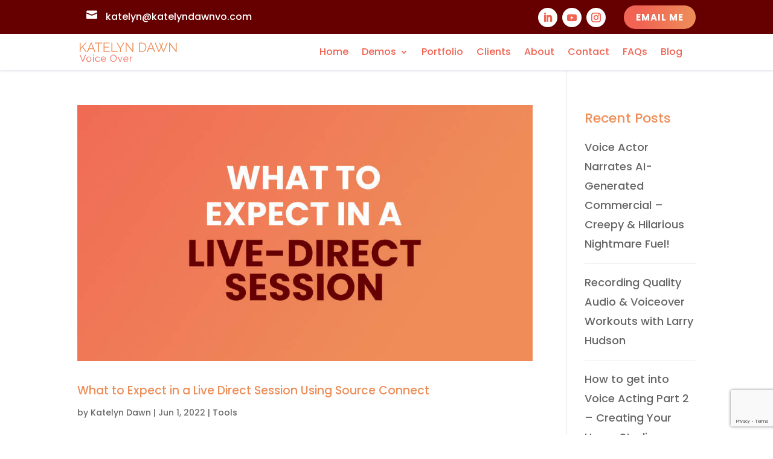

--- FILE ---
content_type: text/html; charset=utf-8
request_url: https://www.google.com/recaptcha/api2/anchor?ar=1&k=6LfrLqcaAAAAABjfCEz1I4kBmQ1AYTuCwWvevPMl&co=aHR0cHM6Ly93d3cua2F0ZWx5bmRhd252by5jb206NDQz&hl=en&v=PoyoqOPhxBO7pBk68S4YbpHZ&size=invisible&anchor-ms=20000&execute-ms=30000&cb=ojp3neog9ak7
body_size: 48981
content:
<!DOCTYPE HTML><html dir="ltr" lang="en"><head><meta http-equiv="Content-Type" content="text/html; charset=UTF-8">
<meta http-equiv="X-UA-Compatible" content="IE=edge">
<title>reCAPTCHA</title>
<style type="text/css">
/* cyrillic-ext */
@font-face {
  font-family: 'Roboto';
  font-style: normal;
  font-weight: 400;
  font-stretch: 100%;
  src: url(//fonts.gstatic.com/s/roboto/v48/KFO7CnqEu92Fr1ME7kSn66aGLdTylUAMa3GUBHMdazTgWw.woff2) format('woff2');
  unicode-range: U+0460-052F, U+1C80-1C8A, U+20B4, U+2DE0-2DFF, U+A640-A69F, U+FE2E-FE2F;
}
/* cyrillic */
@font-face {
  font-family: 'Roboto';
  font-style: normal;
  font-weight: 400;
  font-stretch: 100%;
  src: url(//fonts.gstatic.com/s/roboto/v48/KFO7CnqEu92Fr1ME7kSn66aGLdTylUAMa3iUBHMdazTgWw.woff2) format('woff2');
  unicode-range: U+0301, U+0400-045F, U+0490-0491, U+04B0-04B1, U+2116;
}
/* greek-ext */
@font-face {
  font-family: 'Roboto';
  font-style: normal;
  font-weight: 400;
  font-stretch: 100%;
  src: url(//fonts.gstatic.com/s/roboto/v48/KFO7CnqEu92Fr1ME7kSn66aGLdTylUAMa3CUBHMdazTgWw.woff2) format('woff2');
  unicode-range: U+1F00-1FFF;
}
/* greek */
@font-face {
  font-family: 'Roboto';
  font-style: normal;
  font-weight: 400;
  font-stretch: 100%;
  src: url(//fonts.gstatic.com/s/roboto/v48/KFO7CnqEu92Fr1ME7kSn66aGLdTylUAMa3-UBHMdazTgWw.woff2) format('woff2');
  unicode-range: U+0370-0377, U+037A-037F, U+0384-038A, U+038C, U+038E-03A1, U+03A3-03FF;
}
/* math */
@font-face {
  font-family: 'Roboto';
  font-style: normal;
  font-weight: 400;
  font-stretch: 100%;
  src: url(//fonts.gstatic.com/s/roboto/v48/KFO7CnqEu92Fr1ME7kSn66aGLdTylUAMawCUBHMdazTgWw.woff2) format('woff2');
  unicode-range: U+0302-0303, U+0305, U+0307-0308, U+0310, U+0312, U+0315, U+031A, U+0326-0327, U+032C, U+032F-0330, U+0332-0333, U+0338, U+033A, U+0346, U+034D, U+0391-03A1, U+03A3-03A9, U+03B1-03C9, U+03D1, U+03D5-03D6, U+03F0-03F1, U+03F4-03F5, U+2016-2017, U+2034-2038, U+203C, U+2040, U+2043, U+2047, U+2050, U+2057, U+205F, U+2070-2071, U+2074-208E, U+2090-209C, U+20D0-20DC, U+20E1, U+20E5-20EF, U+2100-2112, U+2114-2115, U+2117-2121, U+2123-214F, U+2190, U+2192, U+2194-21AE, U+21B0-21E5, U+21F1-21F2, U+21F4-2211, U+2213-2214, U+2216-22FF, U+2308-230B, U+2310, U+2319, U+231C-2321, U+2336-237A, U+237C, U+2395, U+239B-23B7, U+23D0, U+23DC-23E1, U+2474-2475, U+25AF, U+25B3, U+25B7, U+25BD, U+25C1, U+25CA, U+25CC, U+25FB, U+266D-266F, U+27C0-27FF, U+2900-2AFF, U+2B0E-2B11, U+2B30-2B4C, U+2BFE, U+3030, U+FF5B, U+FF5D, U+1D400-1D7FF, U+1EE00-1EEFF;
}
/* symbols */
@font-face {
  font-family: 'Roboto';
  font-style: normal;
  font-weight: 400;
  font-stretch: 100%;
  src: url(//fonts.gstatic.com/s/roboto/v48/KFO7CnqEu92Fr1ME7kSn66aGLdTylUAMaxKUBHMdazTgWw.woff2) format('woff2');
  unicode-range: U+0001-000C, U+000E-001F, U+007F-009F, U+20DD-20E0, U+20E2-20E4, U+2150-218F, U+2190, U+2192, U+2194-2199, U+21AF, U+21E6-21F0, U+21F3, U+2218-2219, U+2299, U+22C4-22C6, U+2300-243F, U+2440-244A, U+2460-24FF, U+25A0-27BF, U+2800-28FF, U+2921-2922, U+2981, U+29BF, U+29EB, U+2B00-2BFF, U+4DC0-4DFF, U+FFF9-FFFB, U+10140-1018E, U+10190-1019C, U+101A0, U+101D0-101FD, U+102E0-102FB, U+10E60-10E7E, U+1D2C0-1D2D3, U+1D2E0-1D37F, U+1F000-1F0FF, U+1F100-1F1AD, U+1F1E6-1F1FF, U+1F30D-1F30F, U+1F315, U+1F31C, U+1F31E, U+1F320-1F32C, U+1F336, U+1F378, U+1F37D, U+1F382, U+1F393-1F39F, U+1F3A7-1F3A8, U+1F3AC-1F3AF, U+1F3C2, U+1F3C4-1F3C6, U+1F3CA-1F3CE, U+1F3D4-1F3E0, U+1F3ED, U+1F3F1-1F3F3, U+1F3F5-1F3F7, U+1F408, U+1F415, U+1F41F, U+1F426, U+1F43F, U+1F441-1F442, U+1F444, U+1F446-1F449, U+1F44C-1F44E, U+1F453, U+1F46A, U+1F47D, U+1F4A3, U+1F4B0, U+1F4B3, U+1F4B9, U+1F4BB, U+1F4BF, U+1F4C8-1F4CB, U+1F4D6, U+1F4DA, U+1F4DF, U+1F4E3-1F4E6, U+1F4EA-1F4ED, U+1F4F7, U+1F4F9-1F4FB, U+1F4FD-1F4FE, U+1F503, U+1F507-1F50B, U+1F50D, U+1F512-1F513, U+1F53E-1F54A, U+1F54F-1F5FA, U+1F610, U+1F650-1F67F, U+1F687, U+1F68D, U+1F691, U+1F694, U+1F698, U+1F6AD, U+1F6B2, U+1F6B9-1F6BA, U+1F6BC, U+1F6C6-1F6CF, U+1F6D3-1F6D7, U+1F6E0-1F6EA, U+1F6F0-1F6F3, U+1F6F7-1F6FC, U+1F700-1F7FF, U+1F800-1F80B, U+1F810-1F847, U+1F850-1F859, U+1F860-1F887, U+1F890-1F8AD, U+1F8B0-1F8BB, U+1F8C0-1F8C1, U+1F900-1F90B, U+1F93B, U+1F946, U+1F984, U+1F996, U+1F9E9, U+1FA00-1FA6F, U+1FA70-1FA7C, U+1FA80-1FA89, U+1FA8F-1FAC6, U+1FACE-1FADC, U+1FADF-1FAE9, U+1FAF0-1FAF8, U+1FB00-1FBFF;
}
/* vietnamese */
@font-face {
  font-family: 'Roboto';
  font-style: normal;
  font-weight: 400;
  font-stretch: 100%;
  src: url(//fonts.gstatic.com/s/roboto/v48/KFO7CnqEu92Fr1ME7kSn66aGLdTylUAMa3OUBHMdazTgWw.woff2) format('woff2');
  unicode-range: U+0102-0103, U+0110-0111, U+0128-0129, U+0168-0169, U+01A0-01A1, U+01AF-01B0, U+0300-0301, U+0303-0304, U+0308-0309, U+0323, U+0329, U+1EA0-1EF9, U+20AB;
}
/* latin-ext */
@font-face {
  font-family: 'Roboto';
  font-style: normal;
  font-weight: 400;
  font-stretch: 100%;
  src: url(//fonts.gstatic.com/s/roboto/v48/KFO7CnqEu92Fr1ME7kSn66aGLdTylUAMa3KUBHMdazTgWw.woff2) format('woff2');
  unicode-range: U+0100-02BA, U+02BD-02C5, U+02C7-02CC, U+02CE-02D7, U+02DD-02FF, U+0304, U+0308, U+0329, U+1D00-1DBF, U+1E00-1E9F, U+1EF2-1EFF, U+2020, U+20A0-20AB, U+20AD-20C0, U+2113, U+2C60-2C7F, U+A720-A7FF;
}
/* latin */
@font-face {
  font-family: 'Roboto';
  font-style: normal;
  font-weight: 400;
  font-stretch: 100%;
  src: url(//fonts.gstatic.com/s/roboto/v48/KFO7CnqEu92Fr1ME7kSn66aGLdTylUAMa3yUBHMdazQ.woff2) format('woff2');
  unicode-range: U+0000-00FF, U+0131, U+0152-0153, U+02BB-02BC, U+02C6, U+02DA, U+02DC, U+0304, U+0308, U+0329, U+2000-206F, U+20AC, U+2122, U+2191, U+2193, U+2212, U+2215, U+FEFF, U+FFFD;
}
/* cyrillic-ext */
@font-face {
  font-family: 'Roboto';
  font-style: normal;
  font-weight: 500;
  font-stretch: 100%;
  src: url(//fonts.gstatic.com/s/roboto/v48/KFO7CnqEu92Fr1ME7kSn66aGLdTylUAMa3GUBHMdazTgWw.woff2) format('woff2');
  unicode-range: U+0460-052F, U+1C80-1C8A, U+20B4, U+2DE0-2DFF, U+A640-A69F, U+FE2E-FE2F;
}
/* cyrillic */
@font-face {
  font-family: 'Roboto';
  font-style: normal;
  font-weight: 500;
  font-stretch: 100%;
  src: url(//fonts.gstatic.com/s/roboto/v48/KFO7CnqEu92Fr1ME7kSn66aGLdTylUAMa3iUBHMdazTgWw.woff2) format('woff2');
  unicode-range: U+0301, U+0400-045F, U+0490-0491, U+04B0-04B1, U+2116;
}
/* greek-ext */
@font-face {
  font-family: 'Roboto';
  font-style: normal;
  font-weight: 500;
  font-stretch: 100%;
  src: url(//fonts.gstatic.com/s/roboto/v48/KFO7CnqEu92Fr1ME7kSn66aGLdTylUAMa3CUBHMdazTgWw.woff2) format('woff2');
  unicode-range: U+1F00-1FFF;
}
/* greek */
@font-face {
  font-family: 'Roboto';
  font-style: normal;
  font-weight: 500;
  font-stretch: 100%;
  src: url(//fonts.gstatic.com/s/roboto/v48/KFO7CnqEu92Fr1ME7kSn66aGLdTylUAMa3-UBHMdazTgWw.woff2) format('woff2');
  unicode-range: U+0370-0377, U+037A-037F, U+0384-038A, U+038C, U+038E-03A1, U+03A3-03FF;
}
/* math */
@font-face {
  font-family: 'Roboto';
  font-style: normal;
  font-weight: 500;
  font-stretch: 100%;
  src: url(//fonts.gstatic.com/s/roboto/v48/KFO7CnqEu92Fr1ME7kSn66aGLdTylUAMawCUBHMdazTgWw.woff2) format('woff2');
  unicode-range: U+0302-0303, U+0305, U+0307-0308, U+0310, U+0312, U+0315, U+031A, U+0326-0327, U+032C, U+032F-0330, U+0332-0333, U+0338, U+033A, U+0346, U+034D, U+0391-03A1, U+03A3-03A9, U+03B1-03C9, U+03D1, U+03D5-03D6, U+03F0-03F1, U+03F4-03F5, U+2016-2017, U+2034-2038, U+203C, U+2040, U+2043, U+2047, U+2050, U+2057, U+205F, U+2070-2071, U+2074-208E, U+2090-209C, U+20D0-20DC, U+20E1, U+20E5-20EF, U+2100-2112, U+2114-2115, U+2117-2121, U+2123-214F, U+2190, U+2192, U+2194-21AE, U+21B0-21E5, U+21F1-21F2, U+21F4-2211, U+2213-2214, U+2216-22FF, U+2308-230B, U+2310, U+2319, U+231C-2321, U+2336-237A, U+237C, U+2395, U+239B-23B7, U+23D0, U+23DC-23E1, U+2474-2475, U+25AF, U+25B3, U+25B7, U+25BD, U+25C1, U+25CA, U+25CC, U+25FB, U+266D-266F, U+27C0-27FF, U+2900-2AFF, U+2B0E-2B11, U+2B30-2B4C, U+2BFE, U+3030, U+FF5B, U+FF5D, U+1D400-1D7FF, U+1EE00-1EEFF;
}
/* symbols */
@font-face {
  font-family: 'Roboto';
  font-style: normal;
  font-weight: 500;
  font-stretch: 100%;
  src: url(//fonts.gstatic.com/s/roboto/v48/KFO7CnqEu92Fr1ME7kSn66aGLdTylUAMaxKUBHMdazTgWw.woff2) format('woff2');
  unicode-range: U+0001-000C, U+000E-001F, U+007F-009F, U+20DD-20E0, U+20E2-20E4, U+2150-218F, U+2190, U+2192, U+2194-2199, U+21AF, U+21E6-21F0, U+21F3, U+2218-2219, U+2299, U+22C4-22C6, U+2300-243F, U+2440-244A, U+2460-24FF, U+25A0-27BF, U+2800-28FF, U+2921-2922, U+2981, U+29BF, U+29EB, U+2B00-2BFF, U+4DC0-4DFF, U+FFF9-FFFB, U+10140-1018E, U+10190-1019C, U+101A0, U+101D0-101FD, U+102E0-102FB, U+10E60-10E7E, U+1D2C0-1D2D3, U+1D2E0-1D37F, U+1F000-1F0FF, U+1F100-1F1AD, U+1F1E6-1F1FF, U+1F30D-1F30F, U+1F315, U+1F31C, U+1F31E, U+1F320-1F32C, U+1F336, U+1F378, U+1F37D, U+1F382, U+1F393-1F39F, U+1F3A7-1F3A8, U+1F3AC-1F3AF, U+1F3C2, U+1F3C4-1F3C6, U+1F3CA-1F3CE, U+1F3D4-1F3E0, U+1F3ED, U+1F3F1-1F3F3, U+1F3F5-1F3F7, U+1F408, U+1F415, U+1F41F, U+1F426, U+1F43F, U+1F441-1F442, U+1F444, U+1F446-1F449, U+1F44C-1F44E, U+1F453, U+1F46A, U+1F47D, U+1F4A3, U+1F4B0, U+1F4B3, U+1F4B9, U+1F4BB, U+1F4BF, U+1F4C8-1F4CB, U+1F4D6, U+1F4DA, U+1F4DF, U+1F4E3-1F4E6, U+1F4EA-1F4ED, U+1F4F7, U+1F4F9-1F4FB, U+1F4FD-1F4FE, U+1F503, U+1F507-1F50B, U+1F50D, U+1F512-1F513, U+1F53E-1F54A, U+1F54F-1F5FA, U+1F610, U+1F650-1F67F, U+1F687, U+1F68D, U+1F691, U+1F694, U+1F698, U+1F6AD, U+1F6B2, U+1F6B9-1F6BA, U+1F6BC, U+1F6C6-1F6CF, U+1F6D3-1F6D7, U+1F6E0-1F6EA, U+1F6F0-1F6F3, U+1F6F7-1F6FC, U+1F700-1F7FF, U+1F800-1F80B, U+1F810-1F847, U+1F850-1F859, U+1F860-1F887, U+1F890-1F8AD, U+1F8B0-1F8BB, U+1F8C0-1F8C1, U+1F900-1F90B, U+1F93B, U+1F946, U+1F984, U+1F996, U+1F9E9, U+1FA00-1FA6F, U+1FA70-1FA7C, U+1FA80-1FA89, U+1FA8F-1FAC6, U+1FACE-1FADC, U+1FADF-1FAE9, U+1FAF0-1FAF8, U+1FB00-1FBFF;
}
/* vietnamese */
@font-face {
  font-family: 'Roboto';
  font-style: normal;
  font-weight: 500;
  font-stretch: 100%;
  src: url(//fonts.gstatic.com/s/roboto/v48/KFO7CnqEu92Fr1ME7kSn66aGLdTylUAMa3OUBHMdazTgWw.woff2) format('woff2');
  unicode-range: U+0102-0103, U+0110-0111, U+0128-0129, U+0168-0169, U+01A0-01A1, U+01AF-01B0, U+0300-0301, U+0303-0304, U+0308-0309, U+0323, U+0329, U+1EA0-1EF9, U+20AB;
}
/* latin-ext */
@font-face {
  font-family: 'Roboto';
  font-style: normal;
  font-weight: 500;
  font-stretch: 100%;
  src: url(//fonts.gstatic.com/s/roboto/v48/KFO7CnqEu92Fr1ME7kSn66aGLdTylUAMa3KUBHMdazTgWw.woff2) format('woff2');
  unicode-range: U+0100-02BA, U+02BD-02C5, U+02C7-02CC, U+02CE-02D7, U+02DD-02FF, U+0304, U+0308, U+0329, U+1D00-1DBF, U+1E00-1E9F, U+1EF2-1EFF, U+2020, U+20A0-20AB, U+20AD-20C0, U+2113, U+2C60-2C7F, U+A720-A7FF;
}
/* latin */
@font-face {
  font-family: 'Roboto';
  font-style: normal;
  font-weight: 500;
  font-stretch: 100%;
  src: url(//fonts.gstatic.com/s/roboto/v48/KFO7CnqEu92Fr1ME7kSn66aGLdTylUAMa3yUBHMdazQ.woff2) format('woff2');
  unicode-range: U+0000-00FF, U+0131, U+0152-0153, U+02BB-02BC, U+02C6, U+02DA, U+02DC, U+0304, U+0308, U+0329, U+2000-206F, U+20AC, U+2122, U+2191, U+2193, U+2212, U+2215, U+FEFF, U+FFFD;
}
/* cyrillic-ext */
@font-face {
  font-family: 'Roboto';
  font-style: normal;
  font-weight: 900;
  font-stretch: 100%;
  src: url(//fonts.gstatic.com/s/roboto/v48/KFO7CnqEu92Fr1ME7kSn66aGLdTylUAMa3GUBHMdazTgWw.woff2) format('woff2');
  unicode-range: U+0460-052F, U+1C80-1C8A, U+20B4, U+2DE0-2DFF, U+A640-A69F, U+FE2E-FE2F;
}
/* cyrillic */
@font-face {
  font-family: 'Roboto';
  font-style: normal;
  font-weight: 900;
  font-stretch: 100%;
  src: url(//fonts.gstatic.com/s/roboto/v48/KFO7CnqEu92Fr1ME7kSn66aGLdTylUAMa3iUBHMdazTgWw.woff2) format('woff2');
  unicode-range: U+0301, U+0400-045F, U+0490-0491, U+04B0-04B1, U+2116;
}
/* greek-ext */
@font-face {
  font-family: 'Roboto';
  font-style: normal;
  font-weight: 900;
  font-stretch: 100%;
  src: url(//fonts.gstatic.com/s/roboto/v48/KFO7CnqEu92Fr1ME7kSn66aGLdTylUAMa3CUBHMdazTgWw.woff2) format('woff2');
  unicode-range: U+1F00-1FFF;
}
/* greek */
@font-face {
  font-family: 'Roboto';
  font-style: normal;
  font-weight: 900;
  font-stretch: 100%;
  src: url(//fonts.gstatic.com/s/roboto/v48/KFO7CnqEu92Fr1ME7kSn66aGLdTylUAMa3-UBHMdazTgWw.woff2) format('woff2');
  unicode-range: U+0370-0377, U+037A-037F, U+0384-038A, U+038C, U+038E-03A1, U+03A3-03FF;
}
/* math */
@font-face {
  font-family: 'Roboto';
  font-style: normal;
  font-weight: 900;
  font-stretch: 100%;
  src: url(//fonts.gstatic.com/s/roboto/v48/KFO7CnqEu92Fr1ME7kSn66aGLdTylUAMawCUBHMdazTgWw.woff2) format('woff2');
  unicode-range: U+0302-0303, U+0305, U+0307-0308, U+0310, U+0312, U+0315, U+031A, U+0326-0327, U+032C, U+032F-0330, U+0332-0333, U+0338, U+033A, U+0346, U+034D, U+0391-03A1, U+03A3-03A9, U+03B1-03C9, U+03D1, U+03D5-03D6, U+03F0-03F1, U+03F4-03F5, U+2016-2017, U+2034-2038, U+203C, U+2040, U+2043, U+2047, U+2050, U+2057, U+205F, U+2070-2071, U+2074-208E, U+2090-209C, U+20D0-20DC, U+20E1, U+20E5-20EF, U+2100-2112, U+2114-2115, U+2117-2121, U+2123-214F, U+2190, U+2192, U+2194-21AE, U+21B0-21E5, U+21F1-21F2, U+21F4-2211, U+2213-2214, U+2216-22FF, U+2308-230B, U+2310, U+2319, U+231C-2321, U+2336-237A, U+237C, U+2395, U+239B-23B7, U+23D0, U+23DC-23E1, U+2474-2475, U+25AF, U+25B3, U+25B7, U+25BD, U+25C1, U+25CA, U+25CC, U+25FB, U+266D-266F, U+27C0-27FF, U+2900-2AFF, U+2B0E-2B11, U+2B30-2B4C, U+2BFE, U+3030, U+FF5B, U+FF5D, U+1D400-1D7FF, U+1EE00-1EEFF;
}
/* symbols */
@font-face {
  font-family: 'Roboto';
  font-style: normal;
  font-weight: 900;
  font-stretch: 100%;
  src: url(//fonts.gstatic.com/s/roboto/v48/KFO7CnqEu92Fr1ME7kSn66aGLdTylUAMaxKUBHMdazTgWw.woff2) format('woff2');
  unicode-range: U+0001-000C, U+000E-001F, U+007F-009F, U+20DD-20E0, U+20E2-20E4, U+2150-218F, U+2190, U+2192, U+2194-2199, U+21AF, U+21E6-21F0, U+21F3, U+2218-2219, U+2299, U+22C4-22C6, U+2300-243F, U+2440-244A, U+2460-24FF, U+25A0-27BF, U+2800-28FF, U+2921-2922, U+2981, U+29BF, U+29EB, U+2B00-2BFF, U+4DC0-4DFF, U+FFF9-FFFB, U+10140-1018E, U+10190-1019C, U+101A0, U+101D0-101FD, U+102E0-102FB, U+10E60-10E7E, U+1D2C0-1D2D3, U+1D2E0-1D37F, U+1F000-1F0FF, U+1F100-1F1AD, U+1F1E6-1F1FF, U+1F30D-1F30F, U+1F315, U+1F31C, U+1F31E, U+1F320-1F32C, U+1F336, U+1F378, U+1F37D, U+1F382, U+1F393-1F39F, U+1F3A7-1F3A8, U+1F3AC-1F3AF, U+1F3C2, U+1F3C4-1F3C6, U+1F3CA-1F3CE, U+1F3D4-1F3E0, U+1F3ED, U+1F3F1-1F3F3, U+1F3F5-1F3F7, U+1F408, U+1F415, U+1F41F, U+1F426, U+1F43F, U+1F441-1F442, U+1F444, U+1F446-1F449, U+1F44C-1F44E, U+1F453, U+1F46A, U+1F47D, U+1F4A3, U+1F4B0, U+1F4B3, U+1F4B9, U+1F4BB, U+1F4BF, U+1F4C8-1F4CB, U+1F4D6, U+1F4DA, U+1F4DF, U+1F4E3-1F4E6, U+1F4EA-1F4ED, U+1F4F7, U+1F4F9-1F4FB, U+1F4FD-1F4FE, U+1F503, U+1F507-1F50B, U+1F50D, U+1F512-1F513, U+1F53E-1F54A, U+1F54F-1F5FA, U+1F610, U+1F650-1F67F, U+1F687, U+1F68D, U+1F691, U+1F694, U+1F698, U+1F6AD, U+1F6B2, U+1F6B9-1F6BA, U+1F6BC, U+1F6C6-1F6CF, U+1F6D3-1F6D7, U+1F6E0-1F6EA, U+1F6F0-1F6F3, U+1F6F7-1F6FC, U+1F700-1F7FF, U+1F800-1F80B, U+1F810-1F847, U+1F850-1F859, U+1F860-1F887, U+1F890-1F8AD, U+1F8B0-1F8BB, U+1F8C0-1F8C1, U+1F900-1F90B, U+1F93B, U+1F946, U+1F984, U+1F996, U+1F9E9, U+1FA00-1FA6F, U+1FA70-1FA7C, U+1FA80-1FA89, U+1FA8F-1FAC6, U+1FACE-1FADC, U+1FADF-1FAE9, U+1FAF0-1FAF8, U+1FB00-1FBFF;
}
/* vietnamese */
@font-face {
  font-family: 'Roboto';
  font-style: normal;
  font-weight: 900;
  font-stretch: 100%;
  src: url(//fonts.gstatic.com/s/roboto/v48/KFO7CnqEu92Fr1ME7kSn66aGLdTylUAMa3OUBHMdazTgWw.woff2) format('woff2');
  unicode-range: U+0102-0103, U+0110-0111, U+0128-0129, U+0168-0169, U+01A0-01A1, U+01AF-01B0, U+0300-0301, U+0303-0304, U+0308-0309, U+0323, U+0329, U+1EA0-1EF9, U+20AB;
}
/* latin-ext */
@font-face {
  font-family: 'Roboto';
  font-style: normal;
  font-weight: 900;
  font-stretch: 100%;
  src: url(//fonts.gstatic.com/s/roboto/v48/KFO7CnqEu92Fr1ME7kSn66aGLdTylUAMa3KUBHMdazTgWw.woff2) format('woff2');
  unicode-range: U+0100-02BA, U+02BD-02C5, U+02C7-02CC, U+02CE-02D7, U+02DD-02FF, U+0304, U+0308, U+0329, U+1D00-1DBF, U+1E00-1E9F, U+1EF2-1EFF, U+2020, U+20A0-20AB, U+20AD-20C0, U+2113, U+2C60-2C7F, U+A720-A7FF;
}
/* latin */
@font-face {
  font-family: 'Roboto';
  font-style: normal;
  font-weight: 900;
  font-stretch: 100%;
  src: url(//fonts.gstatic.com/s/roboto/v48/KFO7CnqEu92Fr1ME7kSn66aGLdTylUAMa3yUBHMdazQ.woff2) format('woff2');
  unicode-range: U+0000-00FF, U+0131, U+0152-0153, U+02BB-02BC, U+02C6, U+02DA, U+02DC, U+0304, U+0308, U+0329, U+2000-206F, U+20AC, U+2122, U+2191, U+2193, U+2212, U+2215, U+FEFF, U+FFFD;
}

</style>
<link rel="stylesheet" type="text/css" href="https://www.gstatic.com/recaptcha/releases/PoyoqOPhxBO7pBk68S4YbpHZ/styles__ltr.css">
<script nonce="XwuTLtezAbQQKUPD7cmRKg" type="text/javascript">window['__recaptcha_api'] = 'https://www.google.com/recaptcha/api2/';</script>
<script type="text/javascript" src="https://www.gstatic.com/recaptcha/releases/PoyoqOPhxBO7pBk68S4YbpHZ/recaptcha__en.js" nonce="XwuTLtezAbQQKUPD7cmRKg">
      
    </script></head>
<body><div id="rc-anchor-alert" class="rc-anchor-alert"></div>
<input type="hidden" id="recaptcha-token" value="[base64]">
<script type="text/javascript" nonce="XwuTLtezAbQQKUPD7cmRKg">
      recaptcha.anchor.Main.init("[\x22ainput\x22,[\x22bgdata\x22,\x22\x22,\[base64]/[base64]/MjU1Ong/[base64]/[base64]/[base64]/[base64]/[base64]/[base64]/[base64]/[base64]/[base64]/[base64]/[base64]/[base64]/[base64]/[base64]/[base64]\\u003d\x22,\[base64]\\u003d\\u003d\x22,\[base64]/DscKVw4bDljjCjMOIw4dRwqDDm1jCnMKrMw0bw4vDkDjDrsKSZcKDb8OrKRzCi1FxeMKudMO1CDLCrMOew4FZFGLDvkkSWcKXw6PDrsKHEcOVA8O8PcK7w4HCv0HDgCjDo8KgT8K3wpJ2wpDDtQ5oeU7DvxvCh0BPWl9JwpzDim/CmMO6ITXCtMK7bsKlQsK8YUXCm8K6wrTDksKCEzLCrHLDrGEew6nCvcKDw6HCoMKhwqxRaRjCs8KewoxtOcOrw4vDkQPDkMO2woTDgWtgV8OYwq8XEcKowrPCsGR5LGvDo0YOw7nDgMKZw5g7RDzCqR9mw7fCmWMZKHrDknlnccOswrlrNsOYcyRAw7/CqsKmw4DDucO4w7fDknLDicOBwofCqFLDn8Oww5fCnsK1w6VICDfDu8Kew6HDhcOICA80PFTDj8ONw7Eab8OkRsOUw6hFSsKZw4NswqHCpcOnw5/DpMKMwonCjVnDjT3Cp2LDgsOmXcKbVMOyesODwq3Dg8OHH1HCtk1Zwoc6wpwnw7TCg8KXwp9nwqDCoU41bnQXwr0vw4LDlT/Cpk9CwpHCoAtKEULDnnhywrTCuRbDi8O1T2lIA8O1w5PChcKjw7I7IMKaw6bCnyXCoSvDmE4nw7ZmeUIqw4hRwrALw6cHCsK+ZhXDk8ORayXDkGPCkz7DoMK0ahwtw7fCocOeSDTDrMKSXMKdwrAWbcOXw503WHFMWREMwq/Ck8O1c8Ktw6jDjcOyW8O9w7JEDcOJEELCmXHDrmXCpcK6wozCiAUwwpVJLsKmL8KqLsKyAMOJex/Dn8OZwrQqMh7DpRd8w73CqTpjw7l1XGdAw5Q9w4VIw7zCjsKcbMKVVi4Hw5I7CMKqworCosO/ZUPCnn0ew4IHw5/DscOjHmzDgcOGSkbDoMKbwqzCsMOtw4/[base64]/[base64]/CpcKqdsKNw5bCsljCvB7DkTHDsgfCvsO4w5vDlcKvw4Zpwo7Dl1bDlcKSPBlXw5M8wo3DoMOIwqjCgcOAwqVhwp7CoMKpKhHCjTrDiw5dM8O2QsOCNmxiKznDlVoyw4gOwrXDu2YUwo0sw41ZWQvDnsKVw5jDvMO0RcK/[base64]/CjsKDLB9lMcOlMcKRw6bCjMKKOHstwqcHw6TCu8OhXsKcZ8KNwqkLfQPDnkIbQcOUw6dsw4/DicKxQsKAwq7DhDJhdEDDusKvw5PCmxfDmcO3TcOWCcOyZw/[base64]/[base64]/w7XDkVcTwr07aC59wqR2w4/DrsONaSEmw4BOw7bDo8KURsKIw6hywpURPsKVwrsQw4HDjxEABxtqwq0qw5nDuMOnwozCsnRwwp15w5nDlW7DocOJw4AnTcOBIxXCiHQqI1rDiMOtCMKSw6FgAWjCqiYyfcOGwrTCgMOBw7DDrsK3wrDCqcK3Bk/[base64]/w7xnDh1zPFB9wonDnMKJwrMcPCbDvELDlsOywqjCjB3CrcOefgXDj8KIZsOeR8KEw7/CvAbDocK/w7nCnT7DqsOQw4HDu8O5w7VSw7UnQcOKejPCncK1wqTCjETCnMOfw7nDmgVMPsOHw5DDnhLCpVDCp8K2CWjDpBnDjMOyQG/Cu34bd8KjwqLDjyQwWg3CgMKQwr4UDU8QwrLCiADCiFssB0czwpLCsC0TaFhvCQ3ChWZVw6TDmHLDhSLCg8KlwofDgVczwqJRMMO+w4/Dv8KwwrzDm0YNw4pew47DgsKtH2A1w5DDvsOuwqbChgPClMOdPhp4wpEjTwhJw6bDgggaw5FZw5Yce8K7d3oPwolTb8O0wqsWIMKEwpDDpMO8wqgKw5/[base64]/CtsKiwoNBW8O6wpvDmsOwb1DCr0ccwrzCvlIAbcO6wrhFTUfDusOCa0bCvsKlTcK5BsKVBMOvLCnCusK6wq3DisOowobCpCAfw7Vnw5URwowUVMKLwqopOELDlMOaaj/[base64]/PsKgwprDsgTCmgx9wqt6w5DCvMKmw4o9XGPCjzZ6w64Mw6rDgMK6ZBsBw6jCgTABLC0iw6HDrMK6S8Onw47Dm8OKwr3Cr8Kiwr8PwpxJLCNEccOxwoPDkQkww43DgMKTYsKxw6jDrsKiwq7DqsOSwpPDqMKHwqXColLDvE/Cr8KewqtmZ8OWwroAKXTDvRIEJDnCvsOYasK4YcOlw57Dkx9qfMKrLGDDm8KcXMO8wolLw5x8wqdXYsKHwpp/L8OCXB9MwrcXw5XDiyfCgWMIK1/Cu2fDsXdvw7MVwoHCr1MIw6/Dr8KkwqNnJ3bDunfDg8O1LF/DvsOzwqsPH8O5wpbDnT5jwq43wofDlcKWw5Yiw7MWKm3Cp2t9w51gw6nDp8O5Kj7CjTYYZUzCn8OAw4Q0wqLCn1vDqcODw57DnMK1O0MIwohgw6IjOcOGesKvw4LCgsOGwqHCvMO4w5oEbGzCrmFGBHdGwqNYCcKGw517woBUwonDkMKCc8O/KhnCtFjCnW7CjMO5OkI9w7bCiMOhSErDlEMYwrjClMO7w77DtH1KwqUkLEXCicOCwrV5wo98w5k7woHCpRvCuMOTXgTDoHVKNG/[base64]/UHDDiMKqwpV5w7bCjsOVwr/ChcOYwq3CrsOTwozDhcO3w4Qzb3V1TS7Cr8KRFjtLwoM7wr1ywpzCnBnCvcOiJ2bCoA3ChnbCm25hczDDlQ4PdTEdw4Qiw5AlZw/DvsOowqbDksOXOClew7ZmO8Kow6AzwphzXsK4w4TCpiI/w59vwo7DoA5Hw5RtwpTDpy/CjF7CuMOvw47CpsK5D8OkwpHDjXoOwrcewqM6wptnT8KGw5FGFRYsWCzDp1zCnMO9w5LChTTDgMK8BATDrMKiw4LCpsOww5LCosK3w7A8wqYEwpgUaSZiw7cNwrY2wrHDtRfCpiF0DSsswpTDtzJqwrTDp8Oxw4/DizI8MsKKw5QOw6nCusO3ZMOUaQ/CkT3CilPCuiYvw5NNwqfDlwtlYsKtUcKKdcKHw44NJW1VH0DDrcO/RnUpwoTCnkXCoC/CkMOTZMOMw7Etwp1iwoojwoLCpiLCgiJVRB0UamfCnArDkAfDsx1uEMKSwptpw4rCi1fCl8KKw6bDiMKkORfCu8Ktwot/wrPCkMKtwqwoQ8KUR8KowoHCscOtwrRCw5QFP8KqwqDCjsOaJ8Kbw7UrTsK/wpNrfjTDq3bDg8KYdsO6LMOjw6/DkjhDAcOpd8OLw75mw7RawrZEwoI9c8O0YGnDgWx9w6RHPlllV2XDjsKSw4UjQcO3wr3DvsOOw4IGBR1KacK/w7RuwoJCD1hZWgTCs8ObEl7Dj8OHw7wnEjXDgsKXwpvCvnHDu1/DiMKKbm7DriU4F0jDsMORw57CjsKJR8KfE01awqoiwqXCoMO7w6/CryUxJk9GBE5uw6F1w5EowokmB8K5wqZUw6V0wrjCgcKAGsKyPmx6HG/CjcOAw6MjU8KUwqYrHcKWw7lmWsO5KsOALMO/[base64]/[base64]/HCgzw6TCpkAAw6Q6w55PwqjClMOVw4TCji1kw5M8AsKuNsOkUsOxaMKuTB7DkjJjLBtVwqXCvsOiSMOYLCrDsMKrW8Ojw411woLDsnzCgMO9wq/CvxLCuMK3wr/[base64]/[base64]/DkcKwMVPCsXbCjcOCZhnCpWXDhcOFwrFkwqXDqMK3DmrDhhYSDibCtsK7wp/DusKJwr97D8O3fsKywoFlXCkzfcOPwq0hw5kMEGsjJgUXZcOww7YYYBYXWm/ClcOLIsO+w5TDuU3DvMK5dzrCqwnClXJFUMOgw6AVw4TCr8KzwqpMw4sOw4QxD2YRIUs/NUvClsKfa8OVfg4nAsKhwr1iSsOZwqxzN8KBATpAwqpGFsOiworCqsO3chtSwrxew4DCtT7CgsK3w4hAOiXCtcKlw7DCiTFqL8KbwqnCjUXCj8K6woosw4pgYE/CtcK6w5zDjyTCm8KdC8OYEQdXwrPCqydCVCUew5Brw5HCicKLwpzDosOkwrjDl2TChsKJw4kUw5wXw7NsGcO3wrXCo1vCsFXCkBthEMK+NsO0enc6w4kudsOIwqgMwplOfsKTw4MDwrlfWsOiwr1NAcOzNMO3w6IWwroHMsObwqs+bQ9ALX5SwpQGJRTDvFFawqTCv1/DucK0RTnCmMKiwrXDmMOMwrobwpN3JWARGjYpLsOmw74iYFYTwotWccKGwqnDlsOCQijDp8KQw5RGHgHCtBY8wpJ7w4VhM8KCw4XCjTMLX8OAw4kuwqXDsj3CjsODTcK1BsKJWVHDvj3Ck8Oaw6/[base64]/woxZw6NFwrVNw6YRb1bClV5zF3rCoMKOw69wCMO1wocgw5PCpRDCvgdnw5/CmsOywpkewpQ9KMKOw4gYD2YUaMKLB0/DtQDDpcK1wppOwr8wwpbCq33ClC4ub2YnEcK8w4PCnMOnwq1cZVYKw4gDBwzDmm8cdX06wpdyw5JkLsK1PcKsAWbCrMKkScOHGMK/Qm/DhXRVEUUUw6Ruw7E+FUN9IEEkwrjCrMO9aMO+w4TDhsOXKsO3wpHClzQYc8Kjwr4Swqh8c3rCiV3CisKQwozCscOxwpLDrVMPw53DvXAqw74RZzhKVMKMKMKvPsOCwpbChsKWwrLCk8OPI3w3w5VpVsO1wqTCnywmZMOlRcOge8OawpLCksOMw53DsmA4Z8K/LMOhYDcPwqrCj8OZdsKEIsK7Plgiw6jDqXMhO1Upw6nCmU/DhMKMwpXDs0jClMO0IwDCjMKqOcKtwo/CmQt7ScKLM8KBRMKUPMOew5LClnrCg8KIYFsOwqltB8KTBnMaW8K0LMOjwrTDoMK5w5XClsO5B8KBeD9ew6jDkMK0w7ZhwoHDkG3CisO+wpjCqUrCjg/DpEsZw5LCsUVXw5LCrhXDkDZkwqfDo3rDj8OLSXXCnMOkwoFfXsKbGWYeMsKQwrNjw77DocKdw6jCjQ0vYMOiw5rDp8K/wqVdwpwCWMKNX2DDjU/DiMKiwr/ChcK0woh0wqbDglTCpCvCqsKWw4QhandaJATDjC3CnQfCi8O6wpvCjMOeXcO5RMK2w41UIcK+wqZ+w6F2wrZ7wr5KBcOzw73CtybCvsK5S0EhCcKjwo7DggFbwrNua8K9QcOMVRfDgmNmABDCrBIlwpUpWcKeUMKUw6LDvy7CgGfDlcO4ccO9w7PDpmrCin/ChnXCiwxdHMOFwqnCrSslwoMcwr/[base64]/[base64]/CnRbDg3RPw5tNDcK8w6zDmMO8wrhNX8K3w4TCvFLCnFwTWXY3w6FkSEHDt8K+w6NgODZaWHkHw5Fow4YdS8KILDdRwrhowrhkQx/[base64]/Dmn1yDcO8wrrDpMKzw4vCl8Osw7bDun97wpo+FyjCrsKbw6piCMKxQGNwwqI7TcOaw4HCiiE5woLCp0HDsMOWw6sLPCLDmsKzwokgWxHDvsOOHsOGbMOCw4YXw5cWdAvDvcO+fcOdKMOFb0XDl3Jrw6vDscKGTEvDr3/DlQphw57CshQ1OMOLBMOTwrvCsFgNwpPDjBzDmmbCuGXDhnLCpivCmsKQw4oTHcKQIXHDpm7DosK8V8KKD0zDsVjDvWDDsQ/[base64]/OcOpf20gw6rCo3rCvmlEF8OwWy9FwpzCqMKtw5vDq3JdwqQBwoHDknTCmADCocOAwq7CrgFkbsKjwqjDkSDCowU7w41RwpPDtcOKLAtsw4IHwoPCtsOow5VKLUTDisOBHsOBDcKOSUY5Si4+PcOYw5I7AgrCgcKyHMOYVsKMwr/CrMOvwoZLL8KMJ8KSEX9sTsO6VMK8FMO/w40fM8Kmwo/DhsO0I27Dg0/CscKuS8Kqw5YEw6bDvcOUw5/CjsKXI1rDosOBI37DhcKrw5/CusKJQ3fCu8KqcsKjwpAqwojCh8KgYzDCil9iT8K3woLCkALCgkZ3a2bDssOwb3HCmFjDlsOuTgsXE0jDuB3Ck8KWSzrDqgfDocO8C8OTw5YqwqvDnsKNw5cjw63CsFEew73CtBjDtz/Dh8OXwpwMUHfDqsK/w6XCgkjCsMKDDMKAwrIKD8KbKknCoMOXwprDokDCgHROwoQ8T38gNXxjwrNHw5TDt30JP8O9wo1SScKQw5fCm8O7wpbDuy1ewoYVwrBTw71fFyPDlQxNKsKWwpXCmwXChAA+F2vCn8KkJ8O+w4PCnm/ChEZkw7o/wpnChynDtAvCv8OiMMO5w4kDexrDjsOqMcKMMcKDQ8OtD8KpSsKEwr7CrUUywpBjfm54wpVrw4dBPEs6WcK+E8O7wo/DuMK+FgnCum1PIybCjBPDrVLCvMKUSsKve3/[base64]/DlMKkwoJZD8O0WsKowoRBw6XDo8KLXsKNAggew44LwonCu8OAOMO8wrPCmsKkwpfCpwMeHsK2w4YBKwpTwqLClTHDpj3CicKTU1rCpg7Cg8KmThUBehInWcKBw4pdw6VmJC/DlHNJw6nCjidowoDCgzfDhsOhUi5mw5k/XHUQw4JLdsKpYMKDw4dOI8OTPAbCv0lMFDjDlsKOJcKyT0g/ThrDl8O/O1vCv1LCh33DvD0Pw6XDkMOJQ8Kvw6DDucOhwrTDrVIewoTDqnPDuXTCmhh8w5p/w73Do8OcwqvDt8OuSsKbw5fDksOPwofDp2dYZiHCtMKHaMO2woB5SWdmw71uEkTDuMKYw5fDmMOca0DCtRDDp0PCmMONwpsAfw/DncO6w7NDw67DrE46ccKCw64QHyzDomVgwrrCvcOYGMOSRcKBw7YEQ8Ozw7nDr8ORw5RTQcKTw6bDpAB1YsKEwp/[base64]/DoBjDscKiMcOPwrzDkyPDl3LCgwNVacO5wpfCoxp5YEDDg8KkcsOhw4kWw4dHwq/CksKiGFgzLWMpPMKmW8KFBcORSMO/YgJgDSdtwoYCH8OeY8KLdMODwpXDn8OPw7wrwr7CpRU9w4YWw4TCkMKKOsKoElkZwqvCuh0JXkFZPBYVw617R8Kzw6fDoj/Dq3fCu3AmK8KaJsKPw6PDsMKWWRbDl8K5XWPDmsKLGcOILRkxJcOwwoHDrMKzwrHCvlXDmcOsPsOXw4nDi8KxWcKiFcO2w6pXMH4Ww5HCuGLCpcOYYEvDklfChmMJw4TDpB9kDMK8wozCiknCrU1lw6w3wo/CplfCpTbCkUXCqMK6TMOrwothXcO6N3rDkcOww7zCq1EmPsOAwoTDnm7Cui1CH8Kzc3PDpsK1UgfDqRzCmcKlN8OGw7tjEwnCqzTCghJqw4/[base64]/JsKPT8KhwpQPLSXChQQiw7sOGsOow6xcFFrDqsO6wpE9E3M0wrXDgmc3C3oEwrB+W8KlfsO6D1FtbsObISPDonLClzc1P1BaUsOsw7vCq0luw5snA2kxwo5gRGPDvQ/DncOkM10eQsOLH8ONwqUTwrHCncK+JDNCw7zCuHpIwq87EMOFShoGUigSAsK3w43CgsKgwqfCrcOlw4prwoldUUTDg8KcbnjCoDFYwp1Ic8KfwpXCisKGw53DhsOLw442w4pfw7fDncKdEMKjwoTCqVg1FzPCiMO/wpcvw71mw4lDwo/CrmIURAUeJUJyGcO3C8KZCMKswqvCqcOUYsOyw48fwpNlw79rPSvCtzomfT3CjzrCtcKFw5XColNsAcOhw7/Cv8KBXsK3w6vCvkRHw77ChHcFw6lPBMKNJW/CrH12YsO5HcKZGcKowq0xwoIDVcOiw6/CkcOPS1vDjcKuw5nCm8KIw5RYwq14amwSwrvDik0rFsKLecK/XcKuw6coexLCjkZcNX5awrrCqcKRw7xPRsKRd3B3Ih1nUMOaVBMxOcOyTcOLGmE+XsK0w5/CksOqwq3CscKwQTbDhsKkwpzCkxAcw69YwoDDqBzDinjDqMK2w4jCpQYsXGlXwrBVJgnDgXfCgExBGVQvMsKecMKpwqvCpWYAHTrCt8KKw4TDrgbDu8Kfw4LCozxuwplcPsOmEAJ2QsO3acOaw4/CsAjDvHh+MGfCt8KBAnl7Zlhuw6nDo8OXOMOiw6Uqw6EJNl15RsKGZsKyw47DncKEFcKpwosSworDmy3CuMOEw4rDrQMlwqJFwr/DosKUNTFQRsOxfcKCNcOVw4xwwqoydCHDnmd6c8KWwoAzw4PCuADCjzfDnT7ClMOUwo/CnMOeZgI2asKRwrTDrsO2w6HDv8OqNDzCl3DDnsOXWsK6w4U7wpHDgcOZwqZ8w5JKczMqwqrClMO+F8KVw6Z8wqbDv0HCpS3Cu8O4w4/Dq8Oxa8K8woNpwq3DscO0w5NmwqXDgXXDkR7DjDEzwqbDnTfCkAZBC8KmZsO0woNLw5fDmcOGdsKQMFptKcOpw6LDuMOFw5DDsMKBw6nChcO1CMK7SzHChkXDhcOow6/ChMO1w4vCk8KSMsO7w6UPe2QrBQPDqcO1FcODwrRuw5Yqw73DgMK6w64VwoLDocKmVMKUw6Bqwrc7HcOeDhbCg2/[base64]/DsA94w63DgD7DpVzCisOjw67DqxoBf2/DmcONwrNiwrttEcKAGxLCvsKew7HDhkAKKkjChsOWw6x+T0fCr8OEw714w7XDpMOVTF97QcKfw7JxwrXCk8OLJsKTwqfCkcKZw5UaV3JswrrCtwfCgsOcworCgsK8KsOyw7vCsz1ew5nCrGQ8wr/CiVIBwrcDw4fDulsxwpcbwpLCgMKTPzvCtFnCoRPDtRoKwq3CiRTDijTCthrDvcKIw6rCr3IEdMOjwr/[base64]/Cg8O5V8Ouw5siwpYkFiQBw41Swo4zJcKoRcOJTWxLwoHDvcOwwqzDiMOSS8OQw5zDjcOCbMOzAVHDnCXDvxvCgXfDssOvwojDgsOOw5XCsQpGIQwGZ8Otw6jCulZMwo9xOCzDsijCpMO6wo/DnzTDrXbCj8KMw4fDrMKJw77DsQUZQMOuT8K4AGjDmQTDvlLDk8O3XSjCkSlNw6Z9w7XCrMKXLHFBwowSw4DCtEPDmnfDlB7Cv8Old1DCsV9tPGMuwrdiw5zCk8K0eCoDw6gARW4jTHMZMBHDgMKew6zDknrCtxZBMz4dwqPDqmjDsgnCtMK0BH/DkMKEZ0rCrMKVHgspNzFOJHxYOmvDn25Pwq17w7IuLsO6AsKvworDlUtHP8OaGW3CtcKYw5DCk8O9w5TCgsOEwozDm1vDkcK8N8Kfw7dvw4bCgUjDr1HDv1YDw6FLacOVP2jDpcKvw74WRsKDCx/CpUsYwqTDrcOcXMOywptMN8K5woljbcKdw6kaDMOaJMO3fntrwozCuH3DnMOCIsOww6jCvsO9w5ttw6nCvkDCucOCw7LCnmDCpcKgwodpw6bDqEtSw5t+BF/DusKbwqDDvgk5U8OfasKqBxl8A2LDgcKYw6PCm8K6wotswpLDh8O6ViQowo7CnEjCoMK4wpYIEcKMwonDkcOBCR/DrMOAbVTCnH8JwqLDpD8mwpFOwrMow45/w4LDkcOJRMKRw4NUMwkab8Kow7FLwo8ISDBCHVDDtHnCgFRew4bDqT1vCF0/w41Cw5fDgMK+KMKQw7bCvMKWGsO3GcK9wo5Gw5LCnFQewqJ3wrVPMsO6w43CgsODTF3Dp8OgwohAeMObwr7Ci8K7DcO8w7dHVQ3CkHQqw5vDkgrDs8OnZcOhIzpRw5nCqBslwoVBQMKPMG3Do8O6w7V8wonDsMKSRMO/wqwDMMK4fMOTw48Rw45Uw6zCj8O7w6MHw4LCrsKbwoXCn8KaB8OJw5cRaXNMV8K5ZFLCjEDCvxjDp8K/W1ADwoNfw58Pw7/CpQ9Zw7bCpsKrw7Q6HMOrw6zDslwww4BzeGjCpl0rw4ZiFxtQeSvDnCFYGkdKw5Jrw5ZIw7rChcOyw7nDpUTDrTd7w4/[base64]/[base64]/w7jCg8KDwptuJVzDr8KGDsOCTcKlw6DCmcOuQUXDqwE4NMKCa8O+wo3CoUo0Bw4fN8KVccKiA8KWwqVrwoDCkcKNChvCkMKUw5l5wpMWw4TCp0ARw5AMZB0rw5/CnFp3OmcHw6fDsFgOOELDvMO8FR/DhMO0wpYVw5VPZsONfT9BUcOJGnlEw6x2wrwJw6HDlsK1wpMuOQd8woRWDsOlwrfCt2JmaDpPw48VEVTCpcKUwpwbw7QBworCo8KVw7gxw4tYwpvDqcOfwqHCtEnDncKVXQdQLXdHwolYwp9IU8OKw6XDkHsRNg/Dq8KuwrhNw68oR8Kaw55AUFvCnAVTwqMtwq3CnDPDvQA2w5rDgS3CnTnDusKAw6skLyYDw7VlNMKBccKLw4/[base64]/[base64]/CiAtoG8OZw7Y8NGF3HMO6ccKzOBzDoB3CrB4yw73Cgl5CwpbDjy4owobDuTYLCCtzUCbCv8KZDBAqXcKLZAIHwopQChAMbmhSMVM5w6/Dv8KHworDtHLDvxxuwrYmw7PCplHCpsOdw4kRBTA+DMOvw6HDhHpFw5jCr8KGdl3DrsKlBsKFwrURw5bDuz8+EBAsFh7Cjx1CUcOKw4klwrIpwrNowrbCgcOgw4V4dGUUGMO/w7FPdsKMJcOBADvDp0UEw5XCvlnDhMKGDm/DucOHwoPCqEAMwqnCicKEDcOdwp3DpAooKwzCmMKlw5/CvsKoHgpZezYGbMOtwpzCrsK8w6DCs2vDpm/DqsK9w4XDt3QtQ8K+R8OddFsVV8Kmwq4swrhIfHPDucKdURYPAsKAwpLCpwh/w5djJH8ddhPDrybCkMO4w4PDh8OaQzrDrsKEwpHCmMKSb3QZK2DDqMOSMH7DsR4RwpgAw7d5BF/[base64]/ClMO9GiMmLHzCvAbCtHXDsMOmQsK+wpbCm8OYR1EJI0zCiiIbVBpyHcODw6YuwpdkUG1DZcOEwoUwBMONwp1UHcOiwposwqrCli3CpllbCcO5w5HCpcO6w5XCusK/w4rCtMOHwoPDhcK1wpVQw6Y1U8OVM8OKwpN0w4zClF5ObVFKI8KhI2F9WcKuIn7DpDlkdlIswp7ChMOFw77CssO6VcOoZsKiRkRHw5dWwpXCml4WOcKZWV/[base64]/Cr8K4Y8ORLSxCw6ZJwppowr7Djx/CoMOyNG0cw4PDr8Kfehw4w4/CjMOew74qwqvDgMObwp/DjnZgfVHClBIWw6nDhcOnOiPCtsOQbsOiN8OQwo/Dri9BwrfCmUkIE3zDjcOzb01wdzd/wopAw4FaV8KJeMKSLj4aORTDt8KuXjw0w4stw5ppHsOhWF0+wrnDrT5ow4vCqmRWwpPDtcKPQiF3fU4WCy0aw5vDqsOOw7xkwrfDjG7Dq8K9J8K/BlTDjsKcVMKcwpnCmj/CpcOLa8KUF3vCuxDCu8O2NgPCtSvDscK5CMKrEXkETH9LDFnCjsKTw5UMwrdeAw1pw5vCnMKSwozDg8Kjw5PCgA0sJ8KLHS/Dmkxpw4zChMOnbsOwwr3DuyzClMKJwoxSBcK+wqXDjcOHfTo8a8KWw4fCkikAJ2guw5bDkMK+w40MRx/CmsKdw4DDoMKcwoXCiisGw59qw5LDvhDDvsOEfWkPAlYYw41oVMKdw7JuVFzDr8KIwofDqlwLNcKpKsKvw6E4wqJPKcKWMGrDu3NMO8OQwolVwpcOH3VEwo1PdlPCsG/DvMKYw7AQT8OjWxrDrcOOw4nDoAPCmcOMwoXCl8OhX8KiKEnChcO8w7DChjlafCHCoDPDthfDpsOlfXFRAsOKZ8KIa2t9E2wxw7hGOj/CiXdhDH5NPcOzbCTCi8OIw4bDqwIiI8OZYyXCpTzDvsK/MGlYwrwxN3HCvXE9w6/DiyDDjMKIfhnCgcOrw78REsOZBMO6XEzCjwAOwoPCmyTCoMK8wqzDt8KlNGV6wrhMw6wbEcKdAcOewojCoyFpw6fDrS9nw7XDtWPDt3cNwpEdZcO/R8Kewq4iajXDrjQ/DMKCGHfDmcOLwpFLwrZcwq8QwoDDn8OPw4XCjFvDn2l3A8OaSilnTXfDkG99wqHCgwfCjcOPRTQpw58dFUB5woTCpMK1fGjCkhEPVMOnKcKDV8KMNcO3wqtrwqvCtTgQPm/DlUfDql/CsD1Pb8KOw7RsKMKAGGgEw4zDp8KWH3kUccOVBMOTwozCjgPCkAcJFl99wqXCt2DDl0rDu1pZBBFOw4TCt23DscODwpQNw4VheVMqw7YwPUhwPMOhw5Igwo8xw7Vbw4DDgMKlw43DpDTDlQ/DmsKCRG9wfHzCtMKWwoPCsU7DmjUIJw3DkcO1GsOpw6xeUcKYw5DDoMKnC8OvfsOcwpUiw6lqw4JvwqvClErCjmg0T8Kqw5Z5w7gTd0oZwqciwrfDksK/w63DgFpBYsKMwpvCvG5LwrbDhcOcfcOqYWLCjC7Di3nCiMKMX0HDtMOXT8Ofw5hNQAIrYTbDosOGXCPDlF8YJTVYLW/Crm7DjcKOHMOhIMKKVWbDjGzCvSPCqHccwqd9YcOiG8OMwr7CrBQMEnXDvMKoaTUCw40uwqUhw5UlQywew6gmLXXCjSfCsGMPwpjCoMKswo9Gw6TDtMOlW3o4f8KFacOYwo9OQcO+w7AcDDsYw4zCmGgYd8OdfcKXOMOHwo0iIcK3wpTCiTQUFz8FWMO/I8KWw7krIEjDsksNKcO8wrbDqXvDijZdwo7DjELCvMKjw6nDmD5sWmR3ScOfw6UxTsKPwoTDmcKPwrXDthsIw7hyWlxdAcOVwoTDqFQjccOjwqfCqHk7BHjCtG1JRMKlJ8KSZSfCm8OuXcK2wrIIwrrDkjjDlyYCI0FtcHzCr8OeSlbCocKaOMKXDyFHaMKbw6w/HcKcw7EewqDCuyfDmsOCYifCv0HCrHLDs8O1w59lXsKhwpnDncOiasOAw6fDncOpwpF+wpzCpMOaYWknw6/DiX0YQyrCtMOHJ8OTNRtOasKQEsKxUERtw7YvMGHCmyvCrg7CjMKZScKJF8K/[base64]/[base64]/Dlh46w7LDvDzCpE8xw59XUkcUwp8Zw7tJbAPCs09FccKAw5olwp/DqcKiLMObYsK3w6jDv8OqZWBKw4jDjcKSw41Nw5bCg0LCmcOYw7ZowpRgw7fDi8OWwrceYxzCgAgCwq09w5LDm8ObwrBPAipTwop8wq/DoTbCp8K/[base64]/wqlMVBTChwcSZFrCmxvChm1KCzwNHnnCl8OTCsOhUsOIw63CvGfDh8KzWsOqw7hKX8KkEAzCj8KwMThpEcOuJHHDisOAXCLCrcKzw57Di8OdPcO8NMKjegJ+RQjCisKYJEDDncKZw4vCjsKrbHvCsFolUMK9IxzChcOcw4QVBcK3w4ZzC8K6OMK8w4DDusKmwrfCt8O/[base64]/[base64]/CimLDiMOOw4Fdw7bCphHCvcKDPkLCr8O8ZMK5D1PDh0fDhWFmwrl0w74Cwo/CsXrCjcO7UyHCrMOlEm/[base64]/[base64]/CqsKcVMO5w6AywpUnwo3Cm8OVecKYwoxBw6PCrMOWCw/DnXVpw6LCucO0aAPCkgHCiMKATsOuAQbDrsKIacO7AB9NwrY+EsO6c3lhw5pMcWhbwpg8w4MVLMKfKsKUw65tbwXDhEbCjEISwoXDqMKtwqNTfsKTw6XDjwPDshvCnlNzL8KBw7/CiAjCv8OrBcKnGMK/[base64]/[base64]/CjSxpS8KNPMOuw6TDpsOPJRbCvkdow47Dv8Oow7lew6bCk3/CksK2V3FGJy1cKxAsR8Olw4/CkFAJYMOBwpNpGcKrbkrCn8O/[base64]/[base64]/Cl8Kywo/DsEfDm8OaOSfDnMOUDlRWw5NBw4zDmsOPSkrCqsK0BRUtAsK/GVHCgwDCs8OKTHjCtg5vUsKCwqPChsK8QsOsw4DCkihGwqRywplrFQPCpsOkN8KNwp9pIW5KFikgCMKZBABhTCDDmRdwAFZRwrzCsmvCpsKbw4vCmMOow7gHcnHCqcOBw70LFGDDscKGcUp/[base64]/CggrCksOuJ8OpwowaCmoUwqnCohZUQzDDgA4ZYwIMw444w7LDgcOxw4AmNyMEGTZ5wpDDombCgDkwFMKWDy3DjMKpbwrDlwrDrsKcZx14YsKlw5nDglgSw4/CmcOIU8OZw7fCr8Opw7pFw7vDn8KUaRrCh24NwpvDtcODw5I8f1jDp8Ofe8Kew7IDTcOVw6bCqMO5w6XCqMOHAcOawprDnsKJZwAbaBdLPlxSwq0nbEBqGU8LD8K8NcOLRGjDrMOgDDs2w6fDnh/[base64]/Di8Kpai3CpnjDjDjDlwpyw41pw6TCsh8ww7fDtlpgAXjCmnEuX0PDmg8Bw5vDqsKVNsOuw5XCvsKVAsOvEsKpw5kmw705woTDmTjCgjcAwrjCiCJtwo3CnBTDrsO5OcODRHZTGsOhJDoGwoHCmcOxw6JBGcKnWGrCihjDkTfDgcKsOxEWUcKiw4/CpC/ClcOTwojDqVhjUWvCjsOWw6DDjsOvw4fCgxVtw5PDpMOywqNQw7AYw44XOHwYw4HCisKsXxzCp8OaeC/Dg2jDp8OBHkBAwqkdwqxqw6l9w7nDsFgsw6IHcsO6w5QYw6DDj0NbHsOPwpLCusK/[base64]/DoG7CskjDnW9pO8KhbMOeO8OQw5VoYTtNw7VDSThPBcOdVTMPAMOMf2cpwqHChCsoETtrKsOdwrUdQnzCj8OmV8Okw6vDtBMNNMOHw7RkLsKmFiEOwqlPSy/[base64]/w7d3QMKDTsKjw7zCu8O4w445TsOmwpzDjizCscO0wqHDp8OIO0E3KV3Ci2/DvQxSV8OXAFLDlMOyw5QdJVohwqPCucOzfRbCgSFVw7vDhTp+WMKKKMOuw6pCwqlHbgUFwpLCuyrCh8K+WEoLWDU4JXvCqsOfDBvDrT3CnhkdSsOtw7DDn8KpCD9BwrEVwoHCpDcnT07Cmz8gwqx6wp52cHQfOcOGwqjCuMOJwrx8w6bDi8K9KyPCj8K5wpRGw4TDi2/CnMOHGjPCtcKKw5BSw5UNwpLCs8KQwoAtw6zCrFjDm8OPwpZzFBzCrcK9T2/DhUMPQR7CrcO8b8OhGcK4w6MmNMKyw4YrQ09keDXCtw11B1JFw5VkfmlNamshPHQbw6BqwqwUwoItwrLCmzYYw7gGw65zSsKVw5EeP8KGMcOCw6Muw4Z5XnlKwo1/FsOUw6xew5nChV1sw4lrXMKqUghJw5rCksOrV8O9woQxNCBaE8OaAEnDkkJ1wpbCssKhMWbCoUfCosOdK8KnCcKaTsO1w5nCnFA6wr0FwrzDuHjCl8ORCcO0wrzChsO1wpgiw4pawoAfPi7CoMKSG8KbHcOnB2bDpX/DjsKLw6vDtXZMwrVfw53CusOrwoohw7LCo8K8RcO2fcKlIMOYRXfDmQBJwojDiDhEVybDpsOuejAAJsOjMsOxw6l3QyjDscK8OMKEaifDqQbCucK1w5PDp0QgwoJ/woRWw7DCux3CjMK4DRg3wqwUwqrDisKZwrLCqsOlwr5two7Dj8KDw5LDvcKNwrXDvi/[base64]/DlMOuwppgw5dicsKjwrPDicKdG8OcKsOSwp/DpMOnAn/CjR7DkF3Cm8Olw6ZdBGhmL8Opwrg5BMOMwrLDlMOsZTDDp8O7DsOBworCk8KYVsKrGx0qZgXCk8OBUMK8XmJVw6XChzwCOcO1DhJxwrPDnsOeZXDCj8O3w7pNIsKPSsOGwpVHwrQwcsOxwpkTLl9JbxlRfV/CicOzC8KDLgLDp8KiNsKiZ3wewr/Cg8OaW8OvWw3Dr8Ohw789DMKiw71Cw5MDQjp3BcOvD1vCgB3CuMOaXcOcJi/Ct8ODwq15wpgSwpjDrMOMwpfCvHAIw68LwqkFLcKVW8OjSzMiHcKCw53DnQ57flnDncOKam4hOcKbV0M8wrVaZ2PDncKKccK8WzjDqlvCs0kFDsOpwpggeREKHXbCoMOpEV/CvcOXwp5xKsKlwoDDn8OTUMKOT8KTwonCpsK5wrjDg1JGw6rCiMKzaMKWdcKOIsKKDGDCjWvDgsOANcOtHRwfw588woLCvVDCo3QJGcOrHWDCqQ9cw781UBvDrzrDsQnCsmHDuMKew4TDrsOBwrXCiT7DuGLDjMONwolaEcK3w5g/wrfCjVUPwqxtCyrDkFTDmsONwo1yEEDCiAfDm8K8YRPDv3AwNVouwqsECMK+w4XCgcOubsKqBzpETS0TwqFmw5XClcOkOFhEQcKQw4QXw6N8GXBPK07DtMKPaC0KUwrDtsK0wp/DvwvDu8O0PjkYDDXDn8KmG0PCl8Oew7bDvj7CvgZ/[base64]/DoMOuwp0dIlPCiH3Ct8Omc1TCl8K6w5/DjRfDrWDDmcKkwqVXH8OxTsOVwoDCmzTDjVJ7w4XDtcKZScO/w7TCpMOEw7ZWP8Ouw6zDksOnBcKRwqB1RMKTKS7DrcK5w4vCtGQXwqTDk8OQVVnDgibCoMK3w4I3w4ImG8OSw5h8R8Ojck/ChsK5AR7CsHTDjTVIaMKYNkrDg3fCojXCiyPDh3nCjW80Q8KVEMKjwqDDiMKnwqnCmBjCgG3Cp0/ChMKZw4YePjHDozzDhjvDtcKUFMOYw696w4ELZcKffkE1w4NSC3YJwqvDn8OJWsKUJA7Dtm3CqsOOwq3CmBVOwoDDk1nDsEYMLAvDjXAxdhzDkMOKDMOYw5g+woUew5knRysOAmTDksKYw63CjD9Vw77Co2LDkS3CpcO/w6oSMDI2dMKVwpjDlMKLHcO5w7JVwr4TwoBxTMKqwpNPwoEYw4FpIMOMCAd4R8KIw6oNwqPDscO+wqcswpjDrADCthfCscODGV1EAcOmSsK/PVAww4d5wpZzwo4/wqlwwrPCii/DoMO3FMKNwpRuw4HCvMKvWcKfw6LDjix/RgLDpTbCgMKFKcKwDsO+EmxIwok1w4jDiVIow7DDoUVlZ8O1YUrDrsO1bcOyPGUOPMKdw5kMw5EYw6XDhzrDsQN6w7AtenzCqsKzw5HDscKCwqgtdA5ew6diwrzDrMOKw4IHwqoiw57DnWU0w6JCw7Fdw7EQw45Ow77CqMKMBXTCnW99wpZfRgUxwq/DhsOWGMKUG3nCp8OQIsOBwo7CnsOhcsKuw5rCvsKzwpM5w7tIDsKgw4ZwwqheMxZDNnAtNsKTSB7Do8Kva8K/[base64]/bSnDvlvClUnCjg7CvsKCL0/DkHrDpsO7wpBywpPDkxVRwqHDs8O7VsKFeVlkU111w79lSsKLw73DgmECNMKJwpwrwqoiClDCrl1Afl86GDPCj3pQVxvDpSzDpV1Dw5nCjW5+w4/CksKTXWdowpDCo8K3w69uw6h7w7xpYMOkwr7CjA7DhUXCjF1ewq7Ds1vDkMOnwrIIwrsXbsO4wrfDicOkwptvw4w6w5TDmwnCsipQTGjCscKWw6/CtMOLasOew73DpSXDnMOWcsOfE2lxwpbCicOeLgwmT8KkAQQAwqh9wpQPwoJKXMO+Lg3CpMO4w7FJeMO6Wmp4w6cPw4TCqjtqIMOcEXfDssKwDgHDgsOFChFNw6Bzw6EQXsOpw7jCu8OMB8OZbnUGw7LDhsO6wqkNNMKMw4ohw5rCs354QcKCKy/DjcKzUgrDiEvCqFvCr8K8w6PClsKzEhDCq8OtOSc9wo0EIzRqw5kpbGbCpzDCvDwJH8KHXsKHw4jDskPDusKWw5bCl2jDkX/Cr2jClcOswotow6oWXmYvHcOMwrrCsivCvsOUwrTCqSFyMktFaynDhk9mw6HDsDNmwo5rMEPCq8K1w6bDvsOZTnrDuVPCksKUNcOfPmUPwqPDh8OQw4bCnGArH8OWKcODwpfCsDzCpDfDjU3ChDvCki52K8KkMl5YCCcywrJsaMOVwq0JQcK6YE5pKXTDhBvDl8KeIy/DrwE5G8OoM2fDj8KeGDfCtcKKbcO7BFsFw4vDpMKmcDrCtMOsU1zDlEZnwo5Fwr90wpUkwpppwrcKf1TDlyjDpcKJJS8RIjTDvsKqwpBtZADCqsOldl7DqjfCh8OKCMK+IsKzJcOcw6pJwoDDhGbCkDfCqBY+w4TCrMK7UyFNw51yVMO0a8OPw7BfBMOtEW1gbFR/wqgAFRvCjQjCosOGd0/DqcORw4PDh8KObT9VwpXCqMOuwo7CkmPCvVhTWiowO8KqO8OoD8K/fcK2woI+wqPCisOrM8K4fxjDrjUDwpMwUcK1worDgcKowosIwrNBB1jCm1XCrh3CskjCsQ9JwoAjJRsqL3dIw5AVf8KUwp8\\u003d\x22],null,[\x22conf\x22,null,\x226LfrLqcaAAAAABjfCEz1I4kBmQ1AYTuCwWvevPMl\x22,0,null,null,null,0,[16,21,125,63,73,95,87,41,43,42,83,102,105,109,121],[1017145,275],0,null,null,null,null,0,null,0,null,700,1,null,0,\[base64]/76lBhmnigkZhAoZnOKMAhnM8xEZ\x22,0,0,null,null,1,null,0,1,null,null,null,0],\x22https://www.katelyndawnvo.com:443\x22,null,[3,1,1],null,null,null,1,3600,[\x22https://www.google.com/intl/en/policies/privacy/\x22,\x22https://www.google.com/intl/en/policies/terms/\x22],\x22mFKh6YdisjeHXUVSC20l3hERVGswHTW5SOZRV37Bjv8\\u003d\x22,1,0,null,1,1769267793811,0,0,[173,180],null,[93,91,117,126,135],\x22RC-IzF3zf0T-s8WfQ\x22,null,null,null,null,null,\x220dAFcWeA5tgChHLr7COhV2r1DMpwnwL1rUirG-K_gShD460cgxPQjj9ltTHLH2cJ2DY6ynxTe1BMpGPaQ5h_6dxl6yDE34SaGllQ\x22,1769350593763]");
    </script></body></html>

--- FILE ---
content_type: image/svg+xml
request_url: https://www.katelyndawnvo.com/wp-content/uploads/2021/06/Katelyn-Dawn-Voice-Over-Website-Logo-outlines.svg
body_size: 1832
content:
<?xml version="1.0" encoding="utf-8"?>
<!-- Generator: Adobe Illustrator 25.4.1, SVG Export Plug-In . SVG Version: 6.00 Build 0)  -->
<svg version="1.1" id="Layer_1" xmlns="http://www.w3.org/2000/svg" xmlns:xlink="http://www.w3.org/1999/xlink" x="0px" y="0px"
	 viewBox="0 0 205 39.5" style="enable-background:new 0 0 205 39.5;" xml:space="preserve">
<style type="text/css">
	.st0{fill:#FFFFFF;}
	.st1{enable-background:new    ;}
	.st2{fill:#ED8E5A;}
	.st3{fill:#F26454;}
</style>
<rect x="-10.4" y="8.4" class="st0" width="291.3" height="24.3"/>
<g class="st1">
	<path class="st2" d="M4.7,19.5V1.9h1.7v10.2l9.7-10.3h1.9l-7.2,7.8l7.6,9.9h-1.9l-6.8-8.9l-3.3,3.5v5.4H4.7z"/>
	<path class="st2" d="M26.1,1.8h1.5L35,19.5h-1.8L30.8,14h-7.9l-2.3,5.5h-1.9L26.1,1.8z M30.4,12.6l-3.6-8.7l-3.6,8.7H30.4z"/>
	<path class="st2" d="M48.3,3.4H42v16.1h-1.7V3.4H34V1.8h14.3V3.4z"/>
	<path class="st2" d="M62.8,17.9v1.5H50.9V1.8h11.6v1.5h-9.9v6.4h8.6v1.5h-8.6v6.7H62.8z"/>
	<path class="st2" d="M66.1,19.5V1.8h1.7v16.1H78v1.5H66.1z"/>
	<path class="st2" d="M77.7,1.8l5.8,9.5l5.8-9.5h1.9l-6.8,11.1v6.6h-1.7v-6.6l-6.8-11H77.7z"/>
	<path class="st2" d="M95.5,5.1v14.4h-1.7V1.8h1.3l11.7,14.7V1.9h1.7v17.6H107L95.5,5.1z"/>
	<path class="st2" d="M119.3,19.5V1.8h6c1.4,0,2.6,0.2,3.7,0.7c1.1,0.5,1.9,1.1,2.6,1.9c0.7,0.8,1.2,1.7,1.6,2.8
		c0.4,1.1,0.5,2.2,0.5,3.4c0,1.3-0.2,2.6-0.6,3.6c-0.4,1.1-1,2-1.7,2.8c-0.7,0.8-1.6,1.4-2.7,1.8c-1,0.4-2.2,0.6-3.5,0.6H119.3z
		 M132,10.6c0-1.1-0.1-2-0.4-2.9s-0.7-1.7-1.3-2.3c-0.6-0.6-1.3-1.1-2.1-1.5c-0.8-0.4-1.8-0.5-2.9-0.5h-4.3v14.6h4.3
		c1.1,0,2.1-0.2,2.9-0.6c0.8-0.4,1.5-0.9,2.1-1.5c0.6-0.7,1-1.4,1.3-2.3C131.9,12.6,132,11.7,132,10.6z"/>
	<path class="st2" d="M142,1.8h1.5l7.3,17.7h-1.8l-2.3-5.5h-7.9l-2.3,5.5h-1.9L142,1.8z M146.2,12.6l-3.6-8.7l-3.6,8.7H146.2z"/>
	<path class="st2" d="M158.4,2h1.6l2.5,6.3l2.5-6.3h1.7l-3.1,7.5l3.4,8l6.4-15.6h1.9l-7.5,17.7h-1.5l-3.7-8.7l-3.7,8.7h-1.5
		l-7.5-17.7h1.9l6.4,15.6l3.4-8L158.4,2z"/>
	<path class="st2" d="M179.5,5.1v14.4h-1.7V1.8h1.3l11.7,14.7V1.9h1.7v17.6h-1.5L179.5,5.1z"/>
</g>
<g class="st1">
	<path class="st3" d="M5.9,24.9l4.8,11.7l4.7-11.7h1.4l-5.5,13.3h-1.1L4.6,24.9H5.9z"/>
	<path class="st3" d="M22.4,38.4c-0.7,0-1.4-0.1-1.9-0.4c-0.6-0.3-1.1-0.6-1.5-1.1c-0.4-0.5-0.8-1-1-1.6c-0.2-0.6-0.4-1.3-0.4-1.9
		c0-0.7,0.1-1.3,0.4-1.9c0.2-0.6,0.6-1.1,1-1.6c0.4-0.5,0.9-0.8,1.5-1.1c0.6-0.3,1.2-0.4,1.9-0.4s1.3,0.1,1.9,0.4
		c0.6,0.3,1.1,0.6,1.5,1.1c0.4,0.5,0.8,1,1,1.6c0.2,0.6,0.4,1.3,0.4,1.9c0,0.7-0.1,1.3-0.4,1.9c-0.2,0.6-0.6,1.1-1,1.6
		c-0.4,0.5-0.9,0.8-1.5,1.1C23.7,38.2,23.1,38.4,22.4,38.4z M18.8,33.3c0,0.5,0.1,1.1,0.3,1.5c0.2,0.5,0.4,0.9,0.8,1.2
		c0.3,0.4,0.7,0.6,1.1,0.8c0.4,0.2,0.9,0.3,1.4,0.3s0.9-0.1,1.4-0.3c0.4-0.2,0.8-0.5,1.1-0.8c0.3-0.4,0.6-0.8,0.8-1.2s0.3-1,0.3-1.5
		c0-0.5-0.1-1-0.3-1.5c-0.2-0.5-0.4-0.9-0.8-1.3c-0.3-0.4-0.7-0.6-1.1-0.8c-0.4-0.2-0.9-0.3-1.4-0.3s-0.9,0.1-1.4,0.3
		c-0.4,0.2-0.8,0.5-1.1,0.9c-0.3,0.4-0.6,0.8-0.8,1.3C18.9,32.3,18.8,32.8,18.8,33.3z"/>
	<path class="st3" d="M30.3,26.4v-1.9h1.3v1.9H30.3z M30.3,38.2v-9.7h1.3v9.7H30.3z"/>
	<path class="st3" d="M34.7,33.3c0-0.7,0.1-1.3,0.4-1.9s0.6-1.1,1-1.6c0.4-0.5,0.9-0.8,1.5-1.1c0.6-0.3,1.3-0.4,2-0.4
		c0.9,0,1.7,0.2,2.4,0.6s1.2,1,1.6,1.7L42.4,31c-0.3-0.5-0.7-0.9-1.2-1.2c-0.5-0.3-1-0.4-1.6-0.4c-0.5,0-1,0.1-1.4,0.3
		c-0.4,0.2-0.8,0.5-1.1,0.8c-0.3,0.3-0.6,0.8-0.7,1.2c-0.2,0.5-0.3,1-0.3,1.6c0,0.5,0.1,1.1,0.3,1.6c0.2,0.5,0.4,0.9,0.8,1.3
		c0.3,0.4,0.7,0.6,1.1,0.8c0.4,0.2,0.9,0.3,1.4,0.3c0.3,0,0.6,0,0.9-0.1s0.6-0.2,0.9-0.4c0.3-0.2,0.5-0.3,0.7-0.5
		c0.2-0.2,0.3-0.4,0.4-0.6l1.3,0.4c-0.1,0.3-0.3,0.7-0.6,1c-0.3,0.3-0.6,0.5-0.9,0.8c-0.4,0.2-0.7,0.4-1.2,0.5
		c-0.4,0.1-0.9,0.2-1.3,0.2c-0.7,0-1.4-0.1-2-0.4c-0.6-0.3-1.1-0.6-1.6-1.1c-0.4-0.5-0.8-1-1-1.6C34.9,34.6,34.7,34,34.7,33.3z"/>
	<path class="st3" d="M50.8,38.4c-0.7,0-1.4-0.1-2-0.4c-0.6-0.3-1.1-0.6-1.5-1.1c-0.4-0.5-0.8-1-1-1.6c-0.2-0.6-0.4-1.3-0.4-2
		c0-0.7,0.1-1.3,0.4-1.9c0.2-0.6,0.6-1.1,1-1.6c0.4-0.5,0.9-0.8,1.5-1.1s1.2-0.4,1.9-0.4c0.7,0,1.4,0.1,2,0.4
		c0.6,0.3,1.1,0.6,1.5,1.1c0.4,0.5,0.8,1,1,1.6c0.2,0.6,0.4,1.2,0.4,1.9c0,0.1,0,0.2,0,0.3s0,0.2,0,0.2h-8.3c0,0.5,0.2,1,0.4,1.4
		c0.2,0.4,0.5,0.8,0.8,1.2c0.3,0.3,0.7,0.6,1.1,0.8s0.9,0.3,1.3,0.3c0.3,0,0.6,0,0.9-0.1c0.3-0.1,0.6-0.2,0.9-0.4
		c0.3-0.1,0.5-0.3,0.7-0.6c0.2-0.2,0.4-0.5,0.5-0.7l1.1,0.3c-0.1,0.4-0.4,0.7-0.6,1c-0.3,0.3-0.6,0.5-1,0.8
		c-0.4,0.2-0.8,0.4-1.2,0.5C51.7,38.3,51.3,38.4,50.8,38.4z M54.4,32.8c0-0.5-0.2-1-0.4-1.4c-0.2-0.4-0.5-0.8-0.8-1.1
		c-0.3-0.3-0.7-0.6-1.1-0.7c-0.4-0.2-0.9-0.3-1.3-0.3s-0.9,0.1-1.3,0.3s-0.8,0.4-1.1,0.7c-0.3,0.3-0.6,0.7-0.8,1.1s-0.3,0.9-0.3,1.4
		H54.4z"/>
	<path class="st3" d="M69.9,38.3c-0.9,0-1.8-0.2-2.5-0.6c-0.8-0.4-1.4-0.9-2-1.5c-0.5-0.6-1-1.4-1.3-2.2s-0.4-1.6-0.4-2.5
		c0-0.9,0.2-1.7,0.5-2.5c0.3-0.8,0.8-1.5,1.3-2.2c0.6-0.6,1.2-1.1,2-1.5s1.6-0.6,2.5-0.6c0.9,0,1.8,0.2,2.5,0.6s1.4,0.9,2,1.5
		c0.5,0.6,1,1.4,1.3,2.2c0.3,0.8,0.4,1.6,0.4,2.5c0,0.9-0.2,1.7-0.5,2.5c-0.3,0.8-0.8,1.5-1.3,2.1s-1.2,1.1-2,1.5
		C71.6,38.1,70.8,38.3,69.9,38.3z M65,31.5c0,0.7,0.1,1.4,0.4,2.1c0.2,0.7,0.6,1.3,1,1.8c0.4,0.5,1,0.9,1.6,1.2
		c0.6,0.3,1.3,0.5,2,0.5c0.7,0,1.4-0.2,2-0.5c0.6-0.3,1.1-0.7,1.6-1.3c0.4-0.5,0.8-1.1,1-1.8c0.2-0.7,0.3-1.3,0.3-2
		c0-0.7-0.1-1.4-0.4-2.1c-0.2-0.7-0.6-1.3-1-1.8c-0.4-0.5-1-0.9-1.6-1.2c-0.6-0.3-1.3-0.5-2-0.5c-0.7,0-1.4,0.2-2,0.5
		c-0.6,0.3-1.1,0.7-1.6,1.3c-0.4,0.5-0.8,1.1-1,1.8S65,30.8,65,31.5z"/>
	<path class="st3" d="M82.3,38.2l-4-9.7h1.3L83,37l3.4-8.6h1.2l-4,9.7H82.3z"/>
	<path class="st3" d="M94.2,38.4c-0.7,0-1.4-0.1-2-0.4c-0.6-0.3-1.1-0.6-1.5-1.1c-0.4-0.5-0.8-1-1-1.6c-0.2-0.6-0.4-1.3-0.4-2
		c0-0.7,0.1-1.3,0.4-1.9c0.2-0.6,0.6-1.1,1-1.6c0.4-0.5,0.9-0.8,1.5-1.1s1.2-0.4,1.9-0.4c0.7,0,1.4,0.1,2,0.4
		c0.6,0.3,1.1,0.6,1.5,1.1c0.4,0.5,0.8,1,1,1.6c0.2,0.6,0.4,1.2,0.4,1.9c0,0.1,0,0.2,0,0.3s0,0.2,0,0.2h-8.3c0,0.5,0.2,1,0.4,1.4
		c0.2,0.4,0.5,0.8,0.8,1.2c0.3,0.3,0.7,0.6,1.1,0.8s0.9,0.3,1.3,0.3c0.3,0,0.6,0,0.9-0.1c0.3-0.1,0.6-0.2,0.9-0.4
		c0.3-0.1,0.5-0.3,0.7-0.6c0.2-0.2,0.4-0.5,0.5-0.7l1.1,0.3c-0.1,0.4-0.4,0.7-0.6,1c-0.3,0.3-0.6,0.5-1,0.8
		c-0.4,0.2-0.8,0.4-1.2,0.5C95.1,38.3,94.7,38.4,94.2,38.4z M97.8,32.8c0-0.5-0.2-1-0.4-1.4c-0.2-0.4-0.5-0.8-0.8-1.1
		c-0.3-0.3-0.7-0.6-1.1-0.7c-0.4-0.2-0.9-0.3-1.3-0.3s-0.9,0.1-1.3,0.3s-0.8,0.4-1.1,0.7c-0.3,0.3-0.6,0.7-0.8,1.1s-0.3,0.9-0.3,1.4
		H97.8z"/>
	<path class="st3" d="M106.8,29.5c-0.9,0-1.6,0.3-2.2,0.7c-0.6,0.4-1.1,1.1-1.3,1.9v6.1H102v-9.7h1.2v2.3c0.4-0.7,0.8-1.3,1.5-1.8
		c0.6-0.4,1.3-0.6,2-0.6c0.1,0,0.2,0,0.2,0V29.5z"/>
</g>
</svg>
